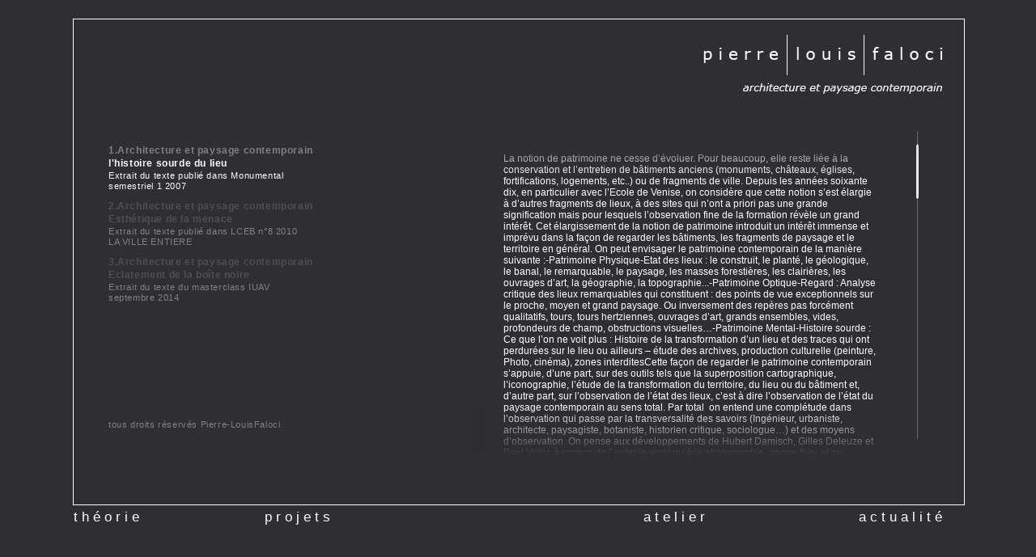

--- FILE ---
content_type: text/html
request_url: https://pierrelouisfaloci.com/francais/theorie.html
body_size: 5059
content:
<!doctype html>
<html><head>

  
<meta charset="utf-8">
<meta name='og:type' content='website' />
<meta name='og:url' content='www.pierrelouisfaloci.com/test/' />

        <title>PLF theorie</title>

       

        <link rel="stylesheet" href="tinyscrollbar.css" type="text/css" media="screen"/>
  <link rel="stylesheet" href="plf.css">
  <link href="style.css" rel="stylesheet" type="text/css" />
 <link href="submenu.css" rel="stylesheet" type="text/css" />

        <script type="text/javascript" src="https://code.jquery.com/jquery-latest.min.js"></script>
        <script src="jquery.tinyscrollbar.js"></script>
        <script type="text/javascript">
            $(document).ready(function(){
                $('#scrollbar1').tinyscrollbar();
            });
        </script>
    </head>
    <body>
<div id="container">



<div id="header">

	


<div id="h_navi">



	




</div><!--#h_navi-->
</div><!--#header-->

<div id="frame" style="width: 1100px; height: 600px;"><!--#frame-->


<a href="menu.html"><img src="svg/logo3.png" id="logo" align="right" vertical-align="top"></a>
		
<div id="m_navi"><!--#menu medio-->
		
		<ul>
			<!-- 1° Element -->
			<li id="un"><a href=#></a>&nbsp;</li>

			<!-- 2° Elemento  -->
			<li id="deux"><a href=#></a>&nbsp;</li>

			<!-- 3° Elemento -->
			<li id="trois"><a href=#></a>&nbsp;</li>
		</ul>
		
		

</div>

<div id="lignea" style="width: 1050px; height: 1px;">
				

</div>

<div>
<table style="width: 1102px; height: 371px;" border=0>
			

  <tr>
    <td style="width: 500px; height: 400px;" id="theorie"> 
 
		<ul>

<li id="nrosso"> <a href="#">

<p id="dtexte">1.Architecture et paysage contemporain</p>
<p id="etexte">l'histoire sourde du lieu</p>
<p id="ftexte">Extrait du texte publié dans Monumental</p>
<p id="ftexte">semestriel 1 2007</p>
</a></li>

<li id="rosso"><a id="rosso" href="theorie2.html">

<p id="dtexte">2.Architecture et paysage contemporain</p>
<p id="etexte">Esthétique de la menace</p>
<p id="ftexte">Extrait du texte publié dans LCEB n°8 2010</p>
<p id="ftexte">LA VILLE ENTIERE</p>
</a></li>

<li id="rosso"><a href="theorie3.html">

<p id="dtexte">3.Architecture et paysage contemporain</p>
<p id="etexte">Eclatement de la boîte noire</p>
<p id="ftexte">Extrait du texte du masterclass IUAV</p>
<p id="ftexte">septembre 2014</p>
</a></li>

<br>
<br>
<br>
<br>
<br>
<br>
<br>
<br>




<p id="ftexte">tous droits réservés Pierre-LouisFaloci</p>


			
			</ul>

  	


</td>
<td style="width: 610px; height: 400px;" >
 <div id="scrollbar1">
            <div class="scrollbar"><div class="track"><div class="thumb"><div class="end"></div></div></div></div>
            <div class="viewport">
                 <div class="overview">
<p>
<br>

La notion de patrimoine ne cesse d’évoluer. Pour beaucoup, elle reste liée à la conservation et l’entretien de bâtiments anciens (monuments, châteaux, églises, fortifications, logements, etc..) ou de fragments de ville. Depuis les années soixante dix, en particulier avec l’Ecole de Venise, on considère que cette notion s’est élargie à d’autres fragments de lieux, à des sites qui n’ont a priori  pas une grande signification mais pour lesquels l’observation fine de la formation révèle un grand intérêt. Cet élargissement de la notion de patrimoine introduit un intérêt immense et imprévu dans la façon de regarder les bâtiments, les fragments de paysage et le territoire en général. On peut envisager le patrimoine contemporain de la manière suivante :-Patrimoine Physique-Etat des lieux : le construit, le planté, le géologique, le banal, le remarquable, le paysage, les masses forestières, les clairières, les ouvrages d’art, la géographie, la topographie...-Patrimoine Optique-Regard : Analyse critique des lieux remarquables qui constituent : des points de vue exceptionnels sur le proche, moyen et grand paysage. Ou inversement des repères pas forcément qualitatifs, tours, tours hertziennes, ouvrages d’art, grands ensembles, vides, profondeurs de champ, obstructions visuelles…-Patrimoine Mental-Histoire sourde : Ce que l’on ne voit plus : Histoire de la transformation d’un lieu et des traces qui ont perdurées sur le lieu ou ailleurs – étude des archives, production culturelle (peinture, Photo, cinéma), zones interditesCette façon de regarder le patrimoine contemporain s’appuie, d’une part, sur des outils tels que la superposition cartographique, l’iconographie, l’étude de la transformation du territoire, du lieu ou du bâtiment et, d’autre part, sur l’observation de l’état des lieux, c’est à dire l’observation de l’état du paysage contemporain au sens total. Par total  on entend une complétude dans l’observation qui passe par la transversalité des savoirs (Ingénieur, urbaniste, architecte, paysagiste, botaniste, historien critique, sociologue…) et des moyens d’observation. On pense aux développements de Hubert Damisch, Gilles Deleuze et Paul Virilio à propos de l’optique ainsi qu’à la photographie -image fixe- et au cinéma -image mouvement. Certains metteurs en scène comme Chris Marker, Wim Wenders, Antonioni, Kurosawa, Tarkovski, Godard ou plus récemment Andreï Zviaguintsev ou Abbas Kiarostami, en plus de livrer dans leurs films une notion de patrimoine mental très forte (comme Chris Marker dans La Jetée avec la grande terrasse d’Orly et l’ancienne Galerie de l’Evolution au Jardin des Plantes), déplacent le sujet du film sur le sujet de l’observation architecturale et paysagère. A titre d’exemple, aucun film spécifique d’architecture n’a mieux montré la Villa Malaparte que Godard dans le Mépris. De même concernant la scène du lac de Dersou Ouzala, aucun film sur le paysage n’a montré une telle puissance visuelle et une telle prémonition sur la menace de la montée des eaux qui guette toute la génération à venir. En complément de cet apport optique, certains films introduisent l’idée d’une histoire sourde qui, à la manière du patrimoine mental d’un lieu, se développe parallèlement à l’histoire du film et la dépasse.Ce phénomène est illustré par Andrei Tarkovski dans « Stalker ». Je pense en particulier à ce travelling latéral d’anthologie qui passe d’une zone industrielle sinistrée à une zone verte interdite dominée par une nature sauvage et chaotique. Ce film apparaît prés de dix ans avant la catastrophe de Tchernobyl préfigurant la menace nucléaire et la dégradation écologique de la planète.Pour illustrer notre propos de manière plus concrète il convient d’étudier la méthode projectuelle appliquée pour le Musée d’Art et d’Histoire de Rochefort que nous venons de livrer. On comprend ainsi comment l’histoire sourde du lieu, associée à la question du regard, informe le projet pour permettre une stratification contemporaine pertinente. Les repères pour ce projet sont : -La maison de Pierre Loti : Une façade silencieuse presque générique et une explosion spatiale et culturelle à l’intérieur (reconstitution des cinq continents).-La mémoire du film de Jacques Demy « Les Demoiselles de Rochefort » qui, à travers le bar quadrillé -véritable machine optique- posé sur la place centrale organise les vues à 360° sur la ville. Après l’inventaire de l’état existant du bâtiment, le parti fut de conserver la façade du XVIIIème siècle et de la traiter comme un masque qui répond aux façades très homogènes de la ville de Rochefort et au silence de la façade de la maison de Pierre Loti. A l’intérieur et en retrait de ce mur, on installe une trame tridimensionnelle à forte technicité qui accueille les nouvelles fonctions, génère la spatialité contemporaine et organise les vues sur la ville à travers le filtre que constitue le mur conservé (hommage au quadrillage optique du bar éphémère de Jacques Demy). La menace sismique implique une dissociation de l’existant et de l’ajouté.Les butons coulissants qui lient les deux périodes génèrent un entre-deux qui constitue une véritable mise à distance de deux constructions : celle du XVIIIème siècle et celle du XXIème siècle. La coupe révèle toute l’histoire de la ville tant du point de vue mental que physique : les salles dédiées aux différentes périodes s’interpénètrent dans un espace fluide organisé par l’ajouté et serti dans le conservé. Ce processus s’applique également à deux projets récents : le palais de justice d’Avesnes sur Helpes (2007) où l’affouillement d’une courtine de Vauban dynamise le projet en plus d’un dispositif optique qui profite du podium visuel de la fortification, ou encore le Centre du Struhthof (2006-2007) qui s’appuie sur une cave de 150 mètres de long construite par les déportés, fusionnant ainsi le physique, l’optique et le mental patrimonial.Il existe semble t’il désormais une nouvelle façon de se mettre en intelligence avec le lieu qui n’est plus forcément mimétique mais plutôt mentale.L’accentuation des menaces écologiques, la notion indiscutable de développement durable doublée d’une technique d’analyse du lieu d’intervention plus cultivée doit contribuer à fabriquer une génération de projets très différente et inventive pour le patrimoine de demain.</p>
<br><p>Pierre-Louis FALOCI</p><p>Paris, le 07-03-2007</p><br><br><br>         
</div>
            </div>
        </div>
   
</td>
  </tr>

 

			
		
		</table>
		
			
</div>


</div><!--#frame-->







		
		
<div id="footer"><!--#footer-->

<nav id="nav" role="navigation">
	<ul class="clearfix">
		<li id="rol_the"><a href="theorie.html">théorie</a></li>
		<li id="rol_proj" class="active">
			<a href="#" aria-haspopup="true"><span>projets</span></a>
			<ul>
				<li id="ar"><a href="menuA1.html">architecture</a></li>
				<li id="ur"><a href="menuU1.html">urba/paysage</a></li>
				<li id="mu"><a href="menuM1.html">muséographie</a></li>
			</ul>
		</li>
		<li id="rol_ate"><a href="atelier.html">atelier</a></li>
		<li id="rol_act"><a href="news.html">actualité</a></li>
	</ul>
</nav>


</div><!--#footer-->
							
</div><!--#container-->

</html>


--- FILE ---
content_type: text/css
request_url: https://pierrelouisfaloci.com/francais/tinyscrollbar.css
body_size: 603
content:
/* Tiny Scrollbar */

#scrollbar1 { 
width: 560px; 
margin: 0 0 10px; 

}



#scrollbar1 .viewport { 
width: 500px; 
height: 400px; 
overflow: hidden; 
position: relative;

}


#scrollbar1 .overview 
{ 
font-size: 12px;
list-style: none; 
position: absolute; 
z-index:-1;
left: 40px; 
top: 0; 
padding: 0; 
margin: 0;

}

#scrollbar1 .viewport
{ 


background: -webkit-linear-gradient(top,rgba(47,47,51,0)85%,rgba(47,47,51,1)100%);
background: -o-linear-gradient(top,transparent 85%, #2f2f33 100%);
background: -moz-linear-gradient(top,transparent 85%, #2f2f33 100%); 

-moz-box-shadow: inset 0px 20px 40px 0px white;
-webkit-box-shadow: inset 5px 0px 5px 0px white;
-o-box-shadow: inset 0px 20px 40px 0px white;
box-shadow: inset 30px 80px 30px -50px #2F2F33;
 
}



#scrollbar1 .scrollbar{ background: transparent url(img/bg-scrollbar-track-y.png) no-repeat 0 0; position: relative; background-position: 0 0; float: right;  width: 15px; }

#scrollbar1 .thumb { background: transparent url(img/bg-scrollbar-thumb-y1.png) no-repeat 40% 25%; height: 0px; width: 25px; cursor: pointer; overflow: hidden; position: absolute; top: 0; left: -5px; }

#scrollbar1 .disable { display: none; }
.noSelect { user-select: none; -o-user-select: none; -moz-user-select: none; -khtml-user-select: none; -webkit-user-select: none; }


--- FILE ---
content_type: text/css
request_url: https://pierrelouisfaloci.com/francais/plf.css
body_size: 2803
content:

 body::-webkit-scrollbar {
    width: 0px;  
}

@keyframes fadein {
    from {
        opacity:0;
    }
    to {
        opacity:1;
    }
}
@-moz-keyframes fadein { /* Firefox */
    from {
        opacity:0;
    }
    to {
        opacity:1;
    }
}
@-webkit-keyframes fadein { /* Safari and Chrome */
    from {
        opacity:0;
    }
    to {
        opacity:1;
    }
}
@-o-keyframes fadein { /* Opera */
    from {
        opacity:0;
    }
    to {
        opacity: 1;
    }
}

a img {
  border: none;
}

#logo {
margin-top:7px;
	padding-right:13px;


	
}


#h_navi li a {

	list-style: none;
	text-decoration: none;
	display: block;
	color: #FFFFFF;
}

#h_navi li a:hover {
	color: #808080;
transition: .5s all;   
transition-delay: .2s;

}

#h_navi {
	display:fixed;
	list-style: none;
	font-family: Verdana, Geneva, sans-serif;
	font-size: 17px;
	padding-bottom: 8px;
	letter-spacing : 2px;


	
}







	
/* mise en forme minimaliste */

#m_navi ul li {

	
	display:inline-block;

}




		#menu li a {
			
			color: #FFFFFF;
			padding-top: 8px;
			text-decoration: none;
			display: block;
		
			
		}

	

			
	
#m_navi {

	font-style: italic;
	list-style: none;
	font-family: Verdana, Geneva, sans-serif;
	font-size: 15px;
	margin-top:110px;
	letter-spacing : 1px;
	
	


	
}


#m_navi li a{  
			color: #FFFFFF;
			list-style: none;
			text-decoration: none!important;
}




#m_navi li a:hover {
			
		
			color: #AA0000 !important;
			transition: .3s all;   
    			transition-delay: .1s;

		}



		#un {

		position:relative;
		margin-top:5px;
		margin-left:-15px;
		float: left;
		width: 350px;
		background:transparent;

			
		}

		
		#deux {

		position:relative;
		margin-top:5px;
		float: left;
		text-align: center!important;
		padding-left:0px;
		width: 350px;		
		background:transparent;
		
	
		}	
		
		#trois {

		position:relative;
		margin-top:5px;	
		float: left;
		text-align: right!important;
		padding-left:0px;
		width: 350px;
		background:transparent;
}

#liste {
   
	
	list-style: none!important;
	margin-top:-5px;
	
   	 animation: fadein 3s;
  	  -moz-animation: fadein 3s; /* Firefox */
  	  -webkit-animation: fadein 3s; /* Safari and Chrome */
  	  -o-animation: fadein 3s; /* Opera */
	

}

@-moz-document url-prefix() {
    #liste {margin-top:-15px;}
}


ul#liste li a{  
			color: #FFFFFF;
			list-style: none!important;
			text-decoration: none!important;
	
}



	#liste > li:hover 
						
						{
							
							transition: .5s all;   
    							transition-delay: .2s;
							background-color: rgba(0, 0, 0, 0);


						}
	#liste > li:hover a
						
						{
							color: #AA0000;
							transition: .5s all;   
    							transition-delay: .2s;



						}






#listep {
   
	display: inline-block;
	list-style: none!important;
	margin-top:-5px;
	margin-left:-15px;
   	 animation: fadein 3s;
  	  -moz-animation: fadein 3s; /* Firefox */
  	  -webkit-animation: fadein 3s; /* Safari and Chrome */
  	  -o-animation: fadein 3s; /* Opera */
	

}


#listep_r {

	
	list-style: none!important;
	text-decoration: none!important;
	margin-top:-5px;
	margin-right: 25px!important;
	text-align: right;
   	 animation: fadein 3s;
  	  -moz-animation: fadein 3s; /* Firefox */
  	  -webkit-animation: fadein 3s; /* Safari and Chrome */
  	  -o-animation: fadein 3s; /* Opera */
	



		}


ul#listep li a {  
			
			list-style: none!important;
			text-decoration: none!important;
			font-family: Verdana, Geneva, sans-serif;
			
	
}

ul#listep_r li a {  
			
			list-style: none!important;
			text-decoration: none!important;
			font-family: Verdana, Geneva, sans-serif;
			
	
}


	#listep > li:hover a
						
						{
							color: #AA0000;
							transition: .5s all;   
    							transition-delay: .2s;



						}


#atexte {

font-size: 11px!important;
font-weight: bold;		
color: #FFFFFF;	
letter-spacing : 0.6px;
margin-top: 0px;

		}


#btexte {
font-size: 11px!important;

font-weight: bold;
color: #808080;		
letter-spacing : 0.6px;

margin-top: -10px;
		}

@-moz-document url-prefix() {
    #btexte {margin-top:-13px;}
}

#ctexte {
font-size: 9px!important;		
color: #FFFFFF;
letter-spacing : 0.6px;	
margin-top: -10px;
		}

@-moz-document url-prefix() {
    #ctexte {margin-top:-13px;}
}




#dtexte {
font-size: 12px!important;

font-weight: bold;
	
letter-spacing : 0.6px;


		}

@-moz-document url-prefix() {
    #dtexte {margin-top:-1px;}
}


#etexte {
font-size: 12px!important;
font-weight: bold;	
letter-spacing : 0.6px;
margin-top: -10px;
		}

@-moz-document url-prefix() {
    #etexte {margin-top:-12px;}
}


#ftexte {
font-size: 11px!important;		
color: rgba(255,255,255,0.4);
letter-spacing : 0.6px;	
margin-top: -10px;
		}

@-moz-document url-prefix() {
    #ftexte {margin-top:-12px;}
}


#nrosso a p#dtexte
						
						{
							color: #808080;
							

						}

#nrosso a p#etexte
						
						{
							color: #FFFFFF;
							

						}

#nrosso a p#ftexte
						
						{
							color: #FFFFFF;
							

						}





#rosso a 
						
						{
							color:#4f4f52;
							

						}






#rosso:hover a
						
						{
							
							color: #AA0000!important;
							transition: 1s all;   
    							transition-delay: .2s;



						}







#newsfirst {
position:absolute;



right:25px;
bottom:105px;

background-color:#2f2f33;
z-index:-1;
		}

 a div#newsp { display: none; }
 a:hover div#newsp { display: block; }






#newsp {
position:absolute;



right:25px;
bottom:105px;
padding-top:150px;
padding-left:450px;
background-color:#2f2f33;
z-index:-1;
		}

 a div#newsp { display: none; }
 a:hover div#newsp { display: block; }



#newsconf {
position:absolute;


text-align: right!important;
left:30px;
bottom:105px;
padding-right:450px;
background-color:#2f2f33;
z-index:-1;
		}

 a div#newsconf { display: none; }
 a:hover div#newsconf { display: block; }












#selec{
		
		padding-bottom: 6px;
		margin-top:3px;
		margin-left:-15px;
		font-style: italic;
		list-style: none;
		font-family: Verdana, Geneva, sans-serif;
		font-size: 15px;
		letter-spacing : 1px;
 		animation: fadein 3s;
   		 -moz-animation: fadein 3s; /* Firefox */
    		-webkit-animation: fadein 3s; /* Safari and Chrome */
   		 -o-animation: fadein 3s; /* Opera */
		}






#selec li a{
			color: #AA0000;
			list-style: none!important;
			text-decoration: none!important;

}
#meno{
		position: relative;  
		margin-top: -12px;
	
		}


#projetsu {
		
	
		
		font-family: Verdana, Geneva, sans-serif;
		font-size: 11px;				
		background:transparent;
		margin-left:-15px;
		margin-bottom: -5px;
		letter-spacing : 2px;
	
		}

@-moz-document url-prefix() {
    #projetsu {	
		margin-bottom: -5px;}
}

@-moz-document url-prefix() {
    #projets {padding-top: 4px;	
		padding-bottom: 5px;}
}


#projetsu_r {


		
		text-align: right;	
		font-family: Verdana, Geneva, sans-serif;
		font-size: 11px;				
		background:transparent;
		margin-right: 20px!important;	
		margin-bottom: -5px;
		letter-spacing : 2px;
	
		}



@-moz-document url-prefix() {
    #projetsu_r {	
		margin-bottom: -5px;}
}

#projets {
		
	
		
		font-family: Verdana, Geneva, sans-serif;
		font-size: 12px;				
		background:transparent;
		margin-left:-15px;
		padding-top: 0px;	
		padding-bottom: 9px;
		letter-spacing : 2px;
	
		}


@-moz-document url-prefix() {
    #projets {padding-top: 0px;	
		padding-bottom: 8px;}
}

#projets_r {


		
		text-align: right;	
		font-family: Verdana, Geneva, sans-serif;
		font-size: 12px;				
		background:transparent;
		margin-right: 20px!important;
		padding-top: 0px;	
		padding-bottom: 9px;
		letter-spacing : 2px;
	
		}



@-moz-document url-prefix() {
    #projets_r {padding-top: 0px;	
		padding-bottom: 8px;}
}

#numero {

 	font-weight: bold;
	font-size: 18px;
	list-style: none!important;
	margin-top:-5px;
	margin-left:-50px;
 	animation: fadein 3s;
   	-moz-animation: fadein 3s; /* Firefox */
    	-webkit-animation: fadein 3s; /* Safari and Chrome */
   	-o-animation: fadein 3s; /* Opera */
	
}

#numeronews {

 	font-weight: bold;
	font-size: 18px;
	list-style: none!important;
	margin-top:10px;
	margin-left:-50px;
 	animation: fadein 3s;
   	-moz-animation: fadein 3s; /* Firefox */
    	-webkit-animation: fadein 3s; /* Safari and Chrome */
   	-o-animation: fadein 3s; /* Opera */
	
}




ul#numero li a{  
			float:left;
			padding-left:35px;
			color: #FFFFFF;
			list-style: none!important;
			text-decoration: none!important;

			
}

ul#numeronews li a{  
			float:left;
			padding-left:35px;
			color: #FFFFFF;
			list-style: none!important;
			text-decoration: none!important;

			
}
	#numero > li:hover > a
						
						{
							color: #AA0000;
							transition: .5s all;   
    							transition-delay: .2s;

						}

	#numeronews > li:hover > a
						
						{
							color: #AA0000;
							transition: .5s all;   
    							transition-delay: .2s;

						}


#numeronews_r {

	
 	font-weight: bold;
	font-size: 18px;
	list-style: none!important;
	margin-top: 10px;
	margin-right: 25px;
 	animation: fadein 3s;
   	-moz-animation: fadein 3s; /* Firefox */
    	-webkit-animation: fadein 3s; /* Safari and Chrome */
   	-o-animation: fadein 3s; /* Opera */
	
}





ul#numeronews_r li a{  
			float:right;
			padding-left:35px;
			color: #FFFFFF;
			list-style: none!important;
			text-decoration: none!important;

			
}


	#numeronews_r > li:hover > a
						
						{
							color: #AA0000;
							transition: .5s all;   
    							transition-delay: .2s;

						}

#ligne{

margin-top:135px;
margin-left:25px;
border-bottom: 1px solid #FFFFFF;

}

#lignea{

margin-top:135px;
margin-left:25px;
border-bottom: 0px solid #FFFFFF;

}


#frame{
color: #FFFFFF;
}


#theorie{

vertical-align:top;
text-align:left;

}

#theorie ul li {
list-style: none;

}

#theorie ul li a{

text-decoration: none!important;
}

/* atelier */

#ateliero
{ 
font-size: 10.5px;
list-style: none; 
position: relative; 
z-index:-1; 
padding: 0; 
margin-top: -9px;
margin-left: 15px;
}

@-moz-document url-prefix() {
    #ateliero {
font-size: 10px;}
}

#alto
{ 
font-size: 11px;
margin-top: -11px;

}

@-moz-document url-prefix() {
    #alto {margin-top:-12px;
	font-size: 10.5px;}
}

#grasso
{ 

font-weight: bold;
font-size: 12px;

}

#basso
{ 

padding-right:15px;
font-size: 11px!important;		
color: rgba(255,255,255,0.4);
letter-spacing : 0.6px;	

}

#adresso li 
{ 

margin-top: -5px;

}

@-moz-document url-prefix() {
    #adresso li  {margin-top:-7px;}
}


#adresso li a
{ 

color: #FFFFFF;
margin-left: -25px;
font-size: 11px;
list-style: none; 
}

@-moz-document url-prefix() {
    #adresso li a {
font-size: 10px;}
}

#adresso li a:hover
{ 

color: #808080;

}

#alto1
{

position: absolute;  
top: 510px;
left: 20px;
}


#alto1b
{
position: absolute;  
top: 525px;
left: 20px;
}


#alto2
{
position: absolute;  
top: 535px;
left: 20px;

}


#alto3
{
position: absolute;  
top: 550px;
left: 20px;
}

#alto4
{
position: absolute;  
top: 575px;
left: 20px;
}



/* atelier */

body {
	background-color: #2F2F33;
	font-family: Verdana, Geneva, sans-serif;
	
}




#container {
	
	width: 100%;
	height: auto;
	max-width: 1100px;
	min-width: 1100px;
	max-height: 690px;
	min-height: 690px;	
	margin: auto;	
 	position: absolute;
  	top: 0; left: 0; bottom: 0; right: 0; 
}

#frame {
	border-style: solid;
	border-width: 1px;


#header {
	

	top: 0;
	width: 100%;
	padding: 100px 0 0 0;
	z-index: 10;
	height: 10px;
	
}

#footer {
	
	bottom: 0;

	width: 100%;
	height: 43px;
	padding: 100px 0 0 0;
	z-index: 10;

}






--- FILE ---
content_type: text/css
request_url: https://pierrelouisfaloci.com/francais/style.css
body_size: 346
content:
#pos{
	z-index:-1;

}


.diaporama, .diaporama_a {
	position:relative;

}

.diaporama li, .diaporama_a li{
	list-style-type:none;
	overflow:hidden;
	position:absolute

}

.diaporama_controls{
	width:1100px;
	margin-top: 350px;

	
}

.diaporama_controls .btns{
	float:right;

}

.diaporama_controls a{
	font-weight:normal;
	width:10px;
	height:13px;
	text-indent:-9999px;
	display:inline-block;
	margin:0 3px;

}

.diaporama_controls .prev{
	background:url(img/fleches_diapo.png) no-repeat top right;

}

.diaporama_controls .next{
	background:url(img/fleches_diapo.png) no-repeat top left;
}

.diaporama_controls .pause{
	background:url(img/fleches_diapo.png) no-repeat bottom right;
}

.diaporama_controls .play{
	background:url(img/fleches_diapo.png) no-repeat bottom left;
}

.diaporama_a {
	margin-top: 0px;
	

}


--- FILE ---
content_type: text/css
request_url: https://pierrelouisfaloci.com/francais/submenu.css
body_size: 964
content:


		#nav
		{
			
			position: static;
			font-size: 17px;
			list-style: none;
			text-decoration: none;
			
			margin-left: -39px;
			margin-top: -20px;

  
			
		}


			#nav > a
			{
				display: none;
			}

			#nav li
			{
				position: relative;
				
			}
				#nav li a
				{
					list-style: none;
					text-decoration: none;
				
					display: block;
				}
				#nav li a:active
				{
					background-color: transparent !important;
				}

	

			#nav span:hover:after
			{

			width:0px;
						
			}


			/* first level */

			#nav > ul
			{
				height: 10px; 
				
			}
				#nav > ul > li
				{
					list-style: none;
					text-decoration: none;
					
					float: left;

				}

					#nav > ul > li > a
					{
						
						list-style: none;
						text-decoration: none;
						height: 100%;
						padding-top: 8px; 
						padding-bottom: 8px;
						text-align: left;

					}
						#nav > ul > li > a
						{
							background-color: none;
							border-bottom: none;

						}
						#nav > ul > li:hover > a
						
						{
							color: #AA0000!important;
							transition: .5s all;   
    							transition-delay: .2s;

						}

						

				/* second level */

			


				#nav li ul
				{
					list-style: none;
					text-decoration: none;
					border-top: 0px solid white;
					padding-left:410px;
					display: none;
					position: absolute;
					top: 100%;
					margin-left: -275px;
					width:600px;
					

				}

					#nav li:hover ul
					{
						display: block;
						left: 0;
						right: 0;
   						

					}
					




					#nav li ul li a
						{
					
							
							color:#808080;
							
						}









						#nav li ul li 
						{
							float: left;
							font-size: 15px;
							border-left: 1px solid #808080;
							padding: 10px 15px 10px 15px;
							
						}
#nav li ul li:first-child {
    border-left: none;
}




							#nav li ul li a:hover,
							#nav li ul:not( :hover ) li.active a
							{
							color: #AA0000!important;
							transition: .5s all;   
    							transition-delay: .2s;
							}




		#nav > ul > li#rol_the > a
		
			
			{
			color:#FFFFFF;
			padding-right:0px;
			text-align: left!important; 
			letter-spacing:5px;
		}


		#nav > ul > li#rol_proj > a
			
			{
			
			color:#FFFFFF;
			margin-left:150px;
			margin-right:320px;
			text-align: left!important; 
			letter-spacing:5px;
		}


		#nav > ul > li#rol_projo > a
			
			{
			
			color:#FFFFFF;
			margin-left:150px;
			margin-right:320px;
			text-align: left!important; 
			letter-spacing:5px;
		}

		




		#nav > ul > li#rol_ate > a
			
			{
			color:#FFFFFF;
			position:absolute;
			left:62px;
			background-color:none;
			margin-right:-10px;
			text-align: right!important; 
			letter-spacing:5px;
		}

		#nav > ul > li#rol_act > a
			{

			color:#FFFFFF;
			position:absolute;
			left:328px;
			padding-right:0px;
			text-align: right!important; 
			letter-spacing:5px;
		}
	
		#ar
			{
			margin-top: -5px;
			text-align: left!important; 
			letter-spacing:3px;
		}

	
	
		#ur,
		#mu
			{
			margin-top: -5px;
			letter-spacing:3px;
			text-align: left!important; 
			
		}

	

